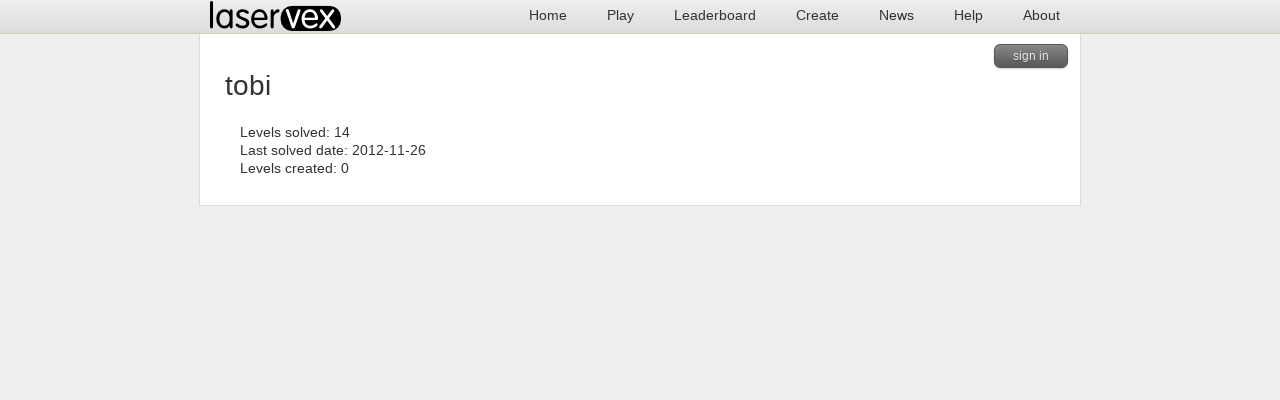

--- FILE ---
content_type: text/html; charset=utf-8
request_url: http://laservex.com/user/13291
body_size: 764
content:
<!DOCTYPE html>
<html>
<head>
	<title>laservex</title>
	<link rel="alternate" type="application/rss+xml" title="laservex RSS feed" href="http://www.laservex.com/feed.rss" >
	<link type="text/css" rel="stylesheet" href="/css/reset.css" />
	<link type="text/css" rel="stylesheet" href="/css/main.css" />
	
<script type="text/javascript" src="/js/jquery-1.8.2.min.js"></script>
<script type="text/javascript" src="/js/jquery-impromptu.4.0.js"></script>

	<script type="text/javascript">
	  var _gaq = _gaq || [];
	  _gaq.push(['_setAccount', 'UA-35575270-1']);
	  _gaq.push(['_trackPageview']);
	  (function() {
	    var ga = document.createElement('script'); ga.type = 'text/javascript'; ga.async = true;
	    ga.src = ('https:' == document.location.protocol ? 'https://ssl' : 'http://www') + '.google-analytics.com/ga.js';
	    var s = document.getElementsByTagName('script')[0]; s.parentNode.insertBefore(ga, s);
	  })();
	</script>
</head>
<body>
<div id="header">
	<div id="header-margin">
		<div id="nav">
			<a class="navitem" href="/">Home</a>
			<a class="navitem" href="/play">Play</a>
			<a class="navitem" href="/leaderboard">Leaderboard</a>
			<a class="navitem" href="/create">Create</a>
			<a class="navitem" href="/news">News</a>
			<a class="navitem" href="/help">Help</a>
			<a class="navitem" href="/about">About</a>
		</div>
		<a href="http://www.laservex.com"><img id="logo" src="/images/title.png"/></a>
	</div>
</div>
<div id="header-spacing"></div>
<div>

<div class="centered-white">
<div id="user-area"></div>
<h1>tobi</h1>
<p>Levels solved: 14</p>
<p>Last solved date: 2012-11-26</p>
<p>Levels created: 0</p>
<br>

<script type="text/javascript" src="/js/login.js"></script>

</div>
</body>
</html>


--- FILE ---
content_type: application/javascript
request_url: http://laservex.com/js/jquery-impromptu.4.0.js
body_size: 3015
content:
(function(a){a.prompt=function(b,e){a.prompt.options=a.extend({},a.prompt.defaults,e);a.prompt.currentPrefix=a.prompt.options.prefix;a.prompt.currentStateName="";var c=a.browser.msie&&7>a.browser.version,d=a(document.body),i=a(window);a.prompt.options.classes=a.trim(a.prompt.options.classes);""!=a.prompt.options.classes&&(a.prompt.options.classes=" "+a.prompt.options.classes);var f='<div class="'+a.prompt.options.prefix+"box"+a.prompt.options.classes+'" id="'+a.prompt.options.prefix+'box">';a.prompt.options.useiframe&&
(0<a("object, applet").length||c)?f+='<iframe src="javascript:false;" style="display:block;position:absolute;z-index:-1;" class="'+a.prompt.options.prefix+'fade" id="'+a.prompt.options.prefix+'fade"></iframe>':(c&&a("select").css("visibility","hidden"),f+='<div class="'+a.prompt.options.prefix+'fade" id="'+a.prompt.options.prefix+'fade"></div>');f+='<div class="'+a.prompt.options.prefix+'" id="'+a.prompt.options.prefix+'"><div class="'+a.prompt.options.prefix+'container"><div class="';f+=a.prompt.options.prefix+
'close">X</div><div id="'+a.prompt.options.prefix+'states"></div>';a.prompt.jqib=a(f+"</div></div></div>").appendTo(d);a.prompt.jqi=a.prompt.jqib.children("#"+a.prompt.options.prefix);a.prompt.jqif=a.prompt.jqib.children("#"+a.prompt.options.prefix+"fade");b.constructor==String&&(b={state0:{html:b,buttons:a.prompt.options.buttons,focus:a.prompt.options.focus,submit:a.prompt.options.submit}});var h="";a.each(b,function(c,j){j=a.extend({},a.prompt.defaults.state,j);b[c]=j;var d="";null!==j.position.arrow&&
(d='<div class="'+a.prompt.options.prefix+"arrow "+a.prompt.options.prefix+"arrow"+j.position.arrow+'"></div>');h+='<div id="'+a.prompt.options.prefix+"_state_"+c+'" class="'+a.prompt.options.prefix+'_state" style="display:none;">'+d+'<div class="'+a.prompt.options.prefix+'message">'+j.html+'</div><div class="'+a.prompt.options.prefix+'buttons">';a.each(j.buttons,function(b,d){h="object"==typeof d?h+('<button name="'+a.prompt.options.prefix+"_"+c+"_button"+d.title.replace(/[^a-z0-9]+/gi,"")+'" id="'+
a.prompt.options.prefix+"_"+c+"_button"+d.title.replace(/[^a-z0-9]+/gi,"")+'" value="'+d.value+'">'+d.title+"</button>"):h+('<button name="'+a.prompt.options.prefix+"_"+c+"_button"+b+'" id="'+a.prompt.options.prefix+"_"+c+"_button"+b+'" value="'+d+'">'+b+"</button>")});h+="</div></div>"});a.prompt.states=b;a.prompt.jqi.find("#"+a.prompt.options.prefix+"states").html(h).children("."+a.prompt.options.prefix+"_state:first").css("display","block");a.prompt.jqi.find("."+a.prompt.options.prefix+"buttons:empty").css("display",
"none");a.each(b,function(b,c){var d=a.prompt.jqi.find("#"+a.prompt.options.prefix+"_state_"+b);""===a.prompt.currentStateName&&(a.prompt.currentStateName=b);d.bind("promptsubmit",c.submit);d.children("."+a.prompt.options.prefix+"buttons").children("button").click(function(){var e=d.children("."+a.prompt.options.prefix+"message"),k=c.buttons[a(this).text()];if(void 0==k)for(var f in c.buttons)c.buttons[f].title==a(this).text()&&(k=c.buttons[f].value);"object"==typeof k&&(k=k.value);var g={};a.each(a.prompt.jqi.find("#"+
a.prompt.options.prefix+"states :input").serializeArray(),function(a,b){void 0===g[b.name]?g[b.name]=b.value:typeof g[b.name]==Array||"object"==typeof g[b.name]?g[b.name].push(b.value):g[b.name]=[g[b.name],b.value]});f=new a.Event("promptsubmit");f.stateName=b;f.state=d;d.trigger(f,[k,e,g]);f.isDefaultPrevented()||a.prompt.close(!0,k,e,g)});d.find("."+a.prompt.options.prefix+"buttons button:eq("+c.focus+")").addClass(a.prompt.options.prefix+"defaultbutton")});var l=function(){if(a.prompt.options.persistent){var b=
0<=a.prompt.options.top.toString().indexOf("%")?i.height()*(parseInt(a.prompt.options.top,10)/100):parseInt(a.prompt.options.top,10),b=parseInt(a.prompt.jqi.css("top").replace("px",""),10)-b;a("html,body").animate({scrollTop:b},"fast",function(){var b=0;a.prompt.jqib.addClass(a.prompt.options.prefix+"warning");var c=setInterval(function(){a.prompt.jqib.toggleClass(a.prompt.options.prefix+"warning");1<b++&&(clearInterval(c),a.prompt.jqib.removeClass(a.prompt.options.prefix+"warning"))},100)})}else a.prompt.close(!0)};
a.prompt.position();a.prompt.style();a.prompt.jqif.click(l);i.resize({animate:!1},a.prompt.position);a.prompt.jqib.bind("keydown keypress",function(b){var c=window.event?event.keyCode:b.keyCode;27==c&&l();13==c&&a(".jqidefaultbutton").click();if(9==c){var d=a(":input:enabled:visible",a.prompt.jqib),e=b.shiftKey&&b.target==d[0];if(!b.shiftKey&&b.target==d[d.length-1]||e)return setTimeout(function(){if(d){var a=d[!0===e?d.length-1:0];a&&a.focus()}},10),!1}});a.prompt.jqi.find("."+a.prompt.options.prefix+
"close").click(a.prompt.close);a.prompt.jqib.bind("promptloaded",a.prompt.options.loaded);a.prompt.jqib.bind("promptclose",a.prompt.options.callback);a.prompt.jqib.bind("promptstatechanging",a.prompt.options.statechanging);a.prompt.jqib.bind("promptstatechanged",a.prompt.options.statechanged);a.prompt.jqif.fadeIn(a.prompt.options.overlayspeed);a.prompt.jqi[a.prompt.options.show](a.prompt.options.promptspeed,function(){a.prompt.jqib.trigger("promptloaded")});a.prompt.jqi.find("#"+a.prompt.options.prefix+
"states ."+a.prompt.options.prefix+"_state:first ."+a.prompt.options.prefix+"defaultbutton").focus();0<a.prompt.options.timeout&&setTimeout(a.prompt.close,a.prompt.options.timeout);return a.prompt.jqib};a.prompt.defaults={prefix:"jqi",classes:"",buttons:{OK:!0},loaded:function(){},submit:function(){},callback:function(){},statechanging:function(){},statechanged:function(){},opacity:0.6,zIndex:70999,overlayspeed:"slow",promptspeed:"fast",show:"fadeIn",focus:0,useiframe:!1,top:"15%",persistent:!1,timeout:0,
state:{html:"",buttons:{OK:!0},focus:0,position:{container:null,x:null,y:null,arrow:null},submit:function(){return!0}}};a.prompt.currentPrefix=a.prompt.defaults.prefix;a.prompt.currentStateName="";a.prompt.setDefaults=function(b){a.prompt.defaults=a.extend({},a.prompt.defaults,b)};a.prompt.setStateDefaults=function(b){a.prompt.defaults.state=a.extend({},a.prompt.defaults.state,b)};a.prompt.position=function(b){var e=a.fx.off,c=a(window),d=a(document.body).outerHeight(!0),i=a(window).height();a(document).height();
d=d>i?d:i;c=parseInt(c.scrollTop(),10)+(0<=a.prompt.options.top.toString().indexOf("%")?i*(parseInt(a.prompt.options.top,10)/100):parseInt(a.prompt.options.top,10));void 0!==b&&!1===b.data.animate&&(a.fx.off=!0);a.prompt.jqib.css({position:"absolute",height:d,width:"100%",top:0,left:0,right:0,bottom:0});a.prompt.jqif.css({position:"absolute",height:d,width:"100%",top:0,left:0,right:0,bottom:0});null!==a.prompt.states[a.prompt.currentStateName].position.container?(c=a.prompt.states[a.prompt.currentStateName].position,
d=a(c.container).offset(),a.prompt.jqi.css({position:"absolute"}),a.prompt.jqi.animate({top:d.top+c.y,left:d.left+c.x,marginLeft:0,width:void 0!==c.width?c.width:null}),c=d.top+c.y-(0<=a.prompt.options.top.toString().indexOf("%")?i*(parseInt(a.prompt.options.top,10)/100):parseInt(a.prompt.options.top,10)),a("html,body").animate({scrollTop:c},"slow","swing",function(){})):a.prompt.jqi.css({position:"absolute",top:c,left:"50%",marginLeft:-1*(a.prompt.jqi.outerWidth()/2)});void 0!==b&&!1===b.data.animate&&
(a.fx.off=e)};a.prompt.style=function(){a.prompt.jqif.css({zIndex:a.prompt.options.zIndex,display:"none",opacity:a.prompt.options.opacity});a.prompt.jqi.css({zIndex:a.prompt.options.zIndex+1,display:"none"});a.prompt.jqib.css({zIndex:a.prompt.options.zIndex})};a.prompt.getStateContent=function(b){return a("#"+a.prompt.currentPrefix+"_state_"+b)};a.prompt.getCurrentState=function(){return a("."+a.prompt.currentPrefix+"_state:visible")};a.prompt.getCurrentStateName=function(){return a.prompt.getCurrentState().attr("id").replace(a.prompt.currentPrefix+
"_state_","")};a.prompt.goToState=function(b,e){var c=new a.Event("promptstatechanging");a.prompt.jqib.trigger(c,[a.prompt.currentStateName,b]);c.isDefaultPrevented()||(a.prompt.currentStateName=b,a("."+a.prompt.currentPrefix+"_state").slideUp("slow").find("."+a.prompt.currentPrefix+"arrow").fadeOut(),a("#"+a.prompt.currentPrefix+"_state_"+b).slideDown("slow",function(){var c=a(this);c.find("."+a.prompt.currentPrefix+"defaultbutton").focus();c.find("."+a.prompt.currentPrefix+"arrow").fadeIn("slow");
"function"==typeof e&&a.prompt.jqib.bind("promptstatechanged.tmp",e);a.prompt.jqib.trigger("promptstatechanged",[b]);"function"==typeof e&&a.prompt.jqib.unbind("promptstatechanged.tmp")}),a.prompt.position())};a.prompt.nextState=function(b){var e=a("#"+a.prompt.currentPrefix+"_state_"+a.prompt.currentStateName).next();a.prompt.goToState(e.attr("id").replace(a.prompt.currentPrefix+"_state_",""),b)};a.prompt.prevState=function(b){var e=a("#"+a.prompt.currentPrefix+"_state_"+a.prompt.currentStateName).prev();
a.prompt.goToState(e.attr("id").replace(a.prompt.currentPrefix+"_state_",""),b)};a.prompt.close=function(b,e,c,d){a.prompt.jqib.fadeOut("fast",function(){b&&a.prompt.jqib.trigger("promptclose",[e,c,d]);a.prompt.jqib.remove();a("window").unbind("resize",a.prompt.position);a.browser.msie&&7>a.browser.version&&!a.prompt.options.useiframe&&a("select").css("visibility","visible")})};a.fn.extend({prompt:function(b){void 0==b&&(b={});void 0==b.withDataAndEvents&&(b.withDataAndEvents=!1);a.prompt(a(this).clone(b.withDataAndEvents).html(),
b)},promptDropIn:function(b,e){var c=a(this);if("none"==c.css("display")){var d=c.css("top");c.css({top:a(window).scrollTop(),display:"block"}).animate({top:d},b,"swing",e)}}})})(jQuery);


--- FILE ---
content_type: application/javascript
request_url: http://laservex.com/js/login.js
body_size: 730
content:
var user="";function getCookie(a){var b,c,d,e=document.cookie.split(";");for(b=0;b<e.length;b++)if(c=e[b].substr(0,e[b].indexOf("=")),d=e[b].substr(e[b].indexOf("=")+1),c=c.replace(/^\s+|\s+$/g,""),c==a)return unescape(d)}function setCookie(a,b,c){var d=new Date;d.setDate(d.getDate()+c);b=escape(b)+(null==c?"":"; path=/; expires="+d.toUTCString());document.cookie=a+"="+b}
function updateUser(a){null!=a&&""!=a?(user=a,$("#user-area").text(a),$("#user-area").html('<a href="/search/'+encodeURIComponent(a)+'">'+$("#user-area").html()+'</a> | <a class="button gray medium" href="javascript:signOut()">sign out</a>')):(user="",$("#user-area").html('<a class="button gray medium" href="javascript:signIn()">sign in</a>'))}function signOut(){setCookie("username","",365);updateUser()}
function signIn(){$.prompt('<div class="field" align="center">Username: <input type="text" id="editname" name="editname" value="" /></div>',{buttons:{"Sign in":!0,Cancel:!1},submit:function(a,b,c,d){a=!0;b&&(b=$.trim(d.editname),""==b||15<b.length?(c.find("#editname").addClass("error"),a=!1):c.find("#editname").removeClass("error"));return a},callback:function(a,b,c,d){b&&(a=$.trim(d.editname),null!=a&&""!=a&&setCookie("username",a,365),updateUser(a))}});$("#editname").focus()}
$(document).ready(function(){var a=getCookie("username");updateUser(a)});
